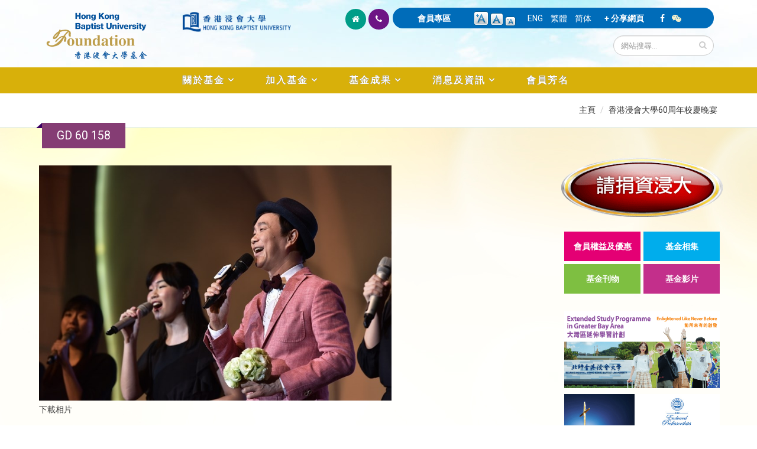

--- FILE ---
content_type: text/html; charset=utf-8
request_url: https://foundation.hkbu.edu.hk/zh/media-gallery/detail/6744/16890
body_size: 42582
content:


<!-- THEME DEBUG -->
<!-- CALL: theme('html') -->
<!-- FILE NAME SUGGESTIONS:
   * html--media-gallery--detail--16890.tpl.php
   * html--media-gallery--detail--%.tpl.php
   * html--media-gallery--detail--6744.tpl.php
   * html--media-gallery--detail--%.tpl.php
   * html--media-gallery--detail.tpl.php
   * html--media-gallery.tpl.php
   x html.tpl.php
-->
<!-- BEGIN OUTPUT from 'sites/all/themes/Porto/templates/html.tpl.php' -->
<!DOCTYPE html>
<!--[if lt IE 7]> <html class="ie ie6" lang="zh-hant" dir="ltr "> <![endif]-->
<!--[if IE 7]>    <html class="ie ie7" lang="zh-hant" dir="ltr "> <![endif]-->
<!--[if IE 8]>    <html class="ie ie8" lang="zh-hant" dir="ltr "> <![endif]-->
<!--[if gt IE 8]> <!--> <html class="" lang="zh-hant" dir="ltr "> <!--<![endif]-->
<head>
<!-- Google tag (gtag.js) --> 
<script async src="https://www.googletagmanager.com/gtag/js?id=G-8VMJ51BEQC"></script> 
<script> window.dataLayer = window.dataLayer || []; function gtag(){dataLayer.push(arguments);} gtag('js', new Date()); gtag('config', 'G-8VMJ51BEQC'); </script>
<meta http-equiv="Content-Type" content="text/html; charset=utf-8" />
<link rel="shortcut icon" href="https://foundation.hkbu.edu.hk/sites/default/files/HKBUF_logo_3.png" type="image/png" />
<meta name="viewport" content="width=device-width, initial-scale=1, maximum-scale=1" />
<meta name="robots" content="notranslate" />
<link rel="canonical" href="https://foundation.hkbu.edu.hk/zh/media-gallery/detail/6744/16890" />
<meta name="revisit-after" content="7 days" />
<title>GD 60 158 | 香港浸會大學基金</title>
<style type="text/css" media="all">
@import url("https://foundation.hkbu.edu.hk/modules/system/system.base.css?sijrnu");
@import url("https://foundation.hkbu.edu.hk/modules/system/system.menus.css?sijrnu");
@import url("https://foundation.hkbu.edu.hk/modules/system/system.messages.css?sijrnu");
@import url("https://foundation.hkbu.edu.hk/modules/system/system.theme.css?sijrnu");
</style>
<style type="text/css" media="all">
@import url("https://foundation.hkbu.edu.hk/modules/aggregator/aggregator.css?sijrnu");
@import url("https://foundation.hkbu.edu.hk/sites/all/modules/date/date_api/date.css?sijrnu");
@import url("https://foundation.hkbu.edu.hk/sites/all/modules/date/date_popup/themes/datepicker.1.7.css?sijrnu");
@import url("https://foundation.hkbu.edu.hk/sites/all/modules/date/date_repeat_field/date_repeat_field.css?sijrnu");
@import url("https://foundation.hkbu.edu.hk/modules/field/theme/field.css?sijrnu");
@import url("https://foundation.hkbu.edu.hk/modules/node/node.css?sijrnu");
@import url("https://foundation.hkbu.edu.hk/modules/search/search.css?sijrnu");
@import url("https://foundation.hkbu.edu.hk/modules/user/user.css?sijrnu");
@import url("https://foundation.hkbu.edu.hk/sites/all/modules/views/css/views.css?sijrnu");
@import url("https://foundation.hkbu.edu.hk/sites/all/modules/ckeditor/css/ckeditor.css?sijrnu");
</style>
<style type="text/css" media="all">
@import url("https://foundation.hkbu.edu.hk/sites/all/modules/colorbox/styles/default/colorbox_style.css?sijrnu");
@import url("https://foundation.hkbu.edu.hk/sites/all/modules/ctools/css/ctools.css?sijrnu");
@import url("https://foundation.hkbu.edu.hk/sites/all/modules/text_resize/text_resize.css?sijrnu");
@import url("https://foundation.hkbu.edu.hk/modules/locale/locale.css?sijrnu");
@import url("https://foundation.hkbu.edu.hk/sites/all/modules/media_gallery/media_gallery.css?sijrnu");
</style>

<!--[if lt IE 8]>
<style type="text/css" media="all">
@import url("https://foundation.hkbu.edu.hk/sites/all/modules/media_gallery/media_gallery.ie7.css?sijrnu");
</style>
<![endif]-->
<style type="text/css" media="all">
@import url("https://foundation.hkbu.edu.hk/sites/all/themes/Porto/css/theme2.css?sijrnu");
</style>
<style type="text/css" media="all">
@import url("https://foundation.hkbu.edu.hk/sites/all/themes/Porto/vendor/bootstrap/css/bootstrap.css?sijrnu");
@import url("https://foundation.hkbu.edu.hk/sites/all/themes/Porto/vendor/font-awesome/css/font-awesome.css?sijrnu");
@import url("https://foundation.hkbu.edu.hk/sites/all/themes/Porto/vendor/owl-carousel/owl.carousel.css?sijrnu");
@import url("https://foundation.hkbu.edu.hk/sites/all/themes/Porto/vendor/owl-carousel/owl.theme.default.css?sijrnu");
@import url("https://foundation.hkbu.edu.hk/sites/all/themes/Porto/vendor/prettyPhoto/css/prettyPhoto.css?sijrnu");
@import url("https://foundation.hkbu.edu.hk/sites/all/themes/Porto/vendor/mediaelement/mediaelementplayer.css?sijrnu");
@import url("https://foundation.hkbu.edu.hk/sites/all/themes/Porto/vendor/isotope/jquery.isotope.css?sijrnu");
@import url("https://foundation.hkbu.edu.hk/sites/all/themes/Porto/css/theme-elements.css?sijrnu");
@import url("https://foundation.hkbu.edu.hk/sites/all/themes/Porto/css/theme-animate.css?sijrnu");
@import url("https://foundation.hkbu.edu.hk/sites/all/themes/Porto/css/theme.css?sijrnu");
@import url("https://foundation.hkbu.edu.hk/sites/all/themes/Porto/css/theme-responsive.css?sijrnu");
@import url("https://foundation.hkbu.edu.hk/sites/all/themes/Porto/css/drupal-styles.css?sijrnu");
</style>
<script type="text/javascript" src="https://foundation.hkbu.edu.hk/sites/all/modules/jquery_update/replace/jquery/1.11/jquery.min.js?v=1.11.2"></script>
<script type="text/javascript">
<!--//--><![CDATA[//><!--
jQuery.migrateMute=true;jQuery.migrateTrace=false;
//--><!]]>
</script>
<script type="text/javascript" src="https://foundation.hkbu.edu.hk/sites/all/modules/jquery_update/replace/jquery-migrate/1/jquery-migrate.min.js?v=1"></script>
<script type="text/javascript" src="https://foundation.hkbu.edu.hk/misc/jquery-extend-3.4.0.js?v=1.11.2"></script>
<script type="text/javascript" src="https://foundation.hkbu.edu.hk/misc/jquery.once.js?v=1.2"></script>
<script type="text/javascript" src="https://foundation.hkbu.edu.hk/misc/drupal.js?sijrnu"></script>
<script type="text/javascript" src="https://foundation.hkbu.edu.hk/sites/all/modules/jquery_update/replace/ui/external/jquery.cookie.js?v=67fb34f6a866c40d0570"></script>
<script type="text/javascript" src="https://foundation.hkbu.edu.hk/sites/default/files/languages/zh-hant_y00SRzyjuVj7uNoxFPTiKMfqYT1YHqDfV91oTejUWmA.js?sijrnu"></script>
<script type="text/javascript" src="https://foundation.hkbu.edu.hk/sites/all/libraries/colorbox/jquery.colorbox-min.js?sijrnu"></script>
<script type="text/javascript" src="https://foundation.hkbu.edu.hk/sites/all/modules/colorbox/js/colorbox.js?sijrnu"></script>
<script type="text/javascript" src="https://foundation.hkbu.edu.hk/sites/all/modules/colorbox/styles/default/colorbox_style.js?sijrnu"></script>
<script type="text/javascript" src="https://foundation.hkbu.edu.hk/sites/all/modules/media_gallery/media_gallery.js?sijrnu"></script>
<script type="text/javascript">
<!--//--><![CDATA[//><!--
var text_resize_scope = "main";
          var text_resize_minimum = "12";
          var text_resize_maximum = "20";
          var text_resize_line_height_allow = 1;
          var text_resize_line_height_min = "16";
          var text_resize_line_height_max = "30";
//--><!]]>
</script>
<script type="text/javascript" src="https://foundation.hkbu.edu.hk/sites/all/modules/text_resize/text_resize.js?sijrnu"></script>
<script type="text/javascript" src="https://foundation.hkbu.edu.hk/sites/all/themes/Porto/js/theme2.js?sijrnu"></script>
<script type="text/javascript" src="https://foundation.hkbu.edu.hk/sites/all/themes/Porto/vendor/modernizr.js?sijrnu"></script>
<script type="text/javascript" src="https://foundation.hkbu.edu.hk/sites/all/themes/Porto/vendor/bootstrap/js/bootstrap.js?sijrnu"></script>
<script type="text/javascript" src="https://foundation.hkbu.edu.hk/sites/all/themes/Porto/vendor/jquery.easing.js?sijrnu"></script>
<script type="text/javascript" src="https://foundation.hkbu.edu.hk/sites/all/themes/Porto/vendor/jquery.cookie.js?sijrnu"></script>
<script type="text/javascript" src="https://foundation.hkbu.edu.hk/sites/all/themes/Porto/vendor/owl-carousel/owl.carousel.js?sijrnu"></script>
<script type="text/javascript" src="https://foundation.hkbu.edu.hk/sites/all/themes/Porto/vendor/isotope/jquery.isotope.js?sijrnu"></script>
<script type="text/javascript" src="https://foundation.hkbu.edu.hk/sites/all/themes/Porto/vendor/prettyPhoto/js/jquery.prettyPhoto.js?sijrnu"></script>
<script type="text/javascript" src="https://foundation.hkbu.edu.hk/sites/all/themes/Porto/vendor/jquery.mapmarker.js?sijrnu"></script>
<script type="text/javascript" src="https://foundation.hkbu.edu.hk/sites/all/themes/Porto/vendor/jquery.gmap.js?sijrnu"></script>
<script type="text/javascript" src="https://foundation.hkbu.edu.hk/sites/all/themes/Porto/vendor/jquery.knob.js?sijrnu"></script>
<script type="text/javascript" src="https://foundation.hkbu.edu.hk/sites/all/themes/Porto/vendor/mediaelement/mediaelement-and-player.js?sijrnu"></script>
<script type="text/javascript" src="https://foundation.hkbu.edu.hk/sites/all/themes/Porto/vendor/jquery.appear.js?sijrnu"></script>
<script type="text/javascript" src="https://foundation.hkbu.edu.hk/sites/all/themes/Porto/js/mobile-menu.js?sijrnu"></script>
<script type="text/javascript" src="https://foundation.hkbu.edu.hk/sites/all/themes/Porto/js/theme.plugins.js?sijrnu"></script>
<script type="text/javascript">
<!--//--><![CDATA[//><!--
jQuery.extend(Drupal.settings, {"basePath":"\/","pathPrefix":"zh\/","ajaxPageState":{"theme":"porto","theme_token":"oBVEbRDQAuq8fff3FcQn9AqHxOvWnvZAAVeuY8F1Gwo","js":{"sites\/all\/modules\/jquery_update\/replace\/jquery\/1.11\/jquery.min.js":1,"0":1,"sites\/all\/modules\/jquery_update\/replace\/jquery-migrate\/1\/jquery-migrate.min.js":1,"misc\/jquery-extend-3.4.0.js":1,"misc\/jquery.once.js":1,"misc\/drupal.js":1,"sites\/all\/modules\/jquery_update\/replace\/ui\/external\/jquery.cookie.js":1,"public:\/\/languages\/zh-hant_y00SRzyjuVj7uNoxFPTiKMfqYT1YHqDfV91oTejUWmA.js":1,"sites\/all\/libraries\/colorbox\/jquery.colorbox-min.js":1,"sites\/all\/modules\/colorbox\/js\/colorbox.js":1,"sites\/all\/modules\/colorbox\/styles\/default\/colorbox_style.js":1,"sites\/all\/modules\/media_gallery\/media_gallery.js":1,"1":1,"sites\/all\/modules\/text_resize\/text_resize.js":1,"sites\/all\/themes\/Porto\/js\/theme2.js":1,"sites\/all\/themes\/Porto\/vendor\/modernizr.js":1,"sites\/all\/themes\/Porto\/vendor\/bootstrap\/js\/bootstrap.js":1,"sites\/all\/themes\/Porto\/vendor\/jquery.easing.js":1,"sites\/all\/themes\/Porto\/vendor\/jquery.cookie.js":1,"sites\/all\/themes\/Porto\/vendor\/owl-carousel\/owl.carousel.js":1,"sites\/all\/themes\/Porto\/vendor\/isotope\/jquery.isotope.js":1,"sites\/all\/themes\/Porto\/vendor\/prettyPhoto\/js\/jquery.prettyPhoto.js":1,"sites\/all\/themes\/Porto\/vendor\/jquery.mapmarker.js":1,"sites\/all\/themes\/Porto\/vendor\/jquery.gmap.js":1,"sites\/all\/themes\/Porto\/vendor\/jquery.knob.js":1,"sites\/all\/themes\/Porto\/vendor\/mediaelement\/mediaelement-and-player.js":1,"sites\/all\/themes\/Porto\/vendor\/jquery.appear.js":1,"sites\/all\/themes\/Porto\/js\/mobile-menu.js":1,"sites\/all\/themes\/Porto\/js\/theme.plugins.js":1},"css":{"modules\/system\/system.base.css":1,"modules\/system\/system.menus.css":1,"modules\/system\/system.messages.css":1,"modules\/system\/system.theme.css":1,"modules\/aggregator\/aggregator.css":1,"sites\/all\/modules\/date\/date_api\/date.css":1,"sites\/all\/modules\/date\/date_popup\/themes\/datepicker.1.7.css":1,"sites\/all\/modules\/date\/date_repeat_field\/date_repeat_field.css":1,"modules\/field\/theme\/field.css":1,"modules\/node\/node.css":1,"modules\/search\/search.css":1,"modules\/user\/user.css":1,"sites\/all\/modules\/views\/css\/views.css":1,"sites\/all\/modules\/ckeditor\/css\/ckeditor.css":1,"sites\/all\/modules\/colorbox\/styles\/default\/colorbox_style.css":1,"sites\/all\/modules\/ctools\/css\/ctools.css":1,"sites\/all\/modules\/text_resize\/text_resize.css":1,"modules\/locale\/locale.css":1,"sites\/all\/modules\/media_gallery\/media_gallery.css":1,"sites\/all\/modules\/media_gallery\/media_gallery.ie7.css":1,"sites\/all\/themes\/Porto\/css\/theme2.css":1,"sites\/all\/themes\/Porto\/vendor\/bootstrap\/css\/bootstrap.css":1,"sites\/all\/themes\/Porto\/vendor\/font-awesome\/css\/font-awesome.css":1,"sites\/all\/themes\/Porto\/vendor\/owl-carousel\/owl.carousel.css":1,"sites\/all\/themes\/Porto\/vendor\/owl-carousel\/owl.theme.default.css":1,"sites\/all\/themes\/Porto\/vendor\/prettyPhoto\/css\/prettyPhoto.css":1,"sites\/all\/themes\/Porto\/vendor\/mediaelement\/mediaelementplayer.css":1,"sites\/all\/themes\/Porto\/vendor\/isotope\/jquery.isotope.css":1,"sites\/all\/themes\/Porto\/css\/theme-elements.css":1,"sites\/all\/themes\/Porto\/css\/theme-animate.css":1,"sites\/all\/themes\/Porto\/css\/theme.css":1,"sites\/all\/themes\/Porto\/css\/theme-responsive.css":1,"sites\/all\/themes\/Porto\/css\/drupal-styles.css":1}},"colorbox":{"opacity":"0.85","current":"{current} of {total}","previous":"\u00ab Prev","next":"Next \u00bb","close":"Close","maxWidth":"98%","maxHeight":"98%","fixed":true,"mobiledetect":true,"mobiledevicewidth":"480px"},"urlIsAjaxTrusted":{"\/zh\/media-gallery\/detail\/6744\/16890":true}});
//--><!]]>
</script>

<!-- IE Fix for HTML5 Tags -->
<!--[if lt IE 9]>
  <script src="https://html5shiv.googlecode.com/svn/trunk/html5.js"></script>
<![endif]-->

<!--[if IE]>
  <link rel="stylesheet" href="/sites/all/themes/Porto/css/ie.css">
<![endif]-->

<!--[if lte IE 8]>
  <script src="/sites/all/themes/Porto/vendor/respond.js"></script>
  <script src="/sites/all/themes/Porto/vendor/excanvas.js"></script>
<![endif]-->


  

</head>
<body class="html not-front not-logged-in no-sidebars page-media-gallery page-media-gallery-detail page-media-gallery-detail- page-media-gallery-detail-6744 page-media-gallery-detail- page-media-gallery-detail-16890 i18n-zh-hant ">


<!-- THEME DEBUG -->
<!-- CALL: theme('page') -->
<!-- FILE NAME SUGGESTIONS:
   * page--media-gallery--detail--16890.tpl.php
   * page--media-gallery--detail--%.tpl.php
   * page--media-gallery--detail--6744.tpl.php
   * page--media-gallery--detail--%.tpl.php
   * page--media-gallery--detail.tpl.php
   * page--media-gallery.tpl.php
   x page.tpl.php
-->
<!-- BEGIN OUTPUT from 'sites/all/themes/Porto/templates/page/page.tpl.php' -->

<div class="body">
  <header id="header" class="noprint">
    <div class="container">

      	      

<!-- THEME DEBUG -->
<!-- CALL: theme('region') -->
<!-- FILE NAME SUGGESTIONS:
   * region--branding.tpl.php
   x region.tpl.php
-->
<!-- BEGIN OUTPUT from 'modules/system/region.tpl.php' -->
  <div class="region region-branding">
    

<!-- THEME DEBUG -->
<!-- CALL: theme('block') -->
<!-- FILE NAME SUGGESTIONS:
   * block--block--32.tpl.php
   * block--block.tpl.php
   * block--branding.tpl.php
   x block.tpl.php
-->
<!-- BEGIN OUTPUT from 'modules/block/block.tpl.php' -->
<div id="block-block-32" class="block block-block">

    
  <div class="content">
    <div class="col-xs-11 col-sm-6 col-md-5">
	<div class="col-xs-6 col-sm-6 col-md-6">
		<a href="https://foundation.hkbu.edu.hk/zh" id="logo" rel="香港浸會大學基金" title="香港浸會大學基金"><img alt="香港浸會大學基金" class="img-responsive" data-sticky-height="" src="/sites/default/files/logo6.png" style="height: 100px;" /> </a></div>

	<div class="col-xs-5 col-sm-6 col-md-5 pt-20">
		<a href="http://buwww.hkbu.edu.hk/tch/main/index.jsp" target="_blank" title="香港浸會大學"><img alt="香港浸會大學" class="img-responsive" src="/sites/default/files/HKBU-logo.png" /> </a></div>
</div>
  </div>
</div>

<!-- END OUTPUT from 'modules/block/block.tpl.php' -->

  </div>

<!-- END OUTPUT from 'modules/system/region.tpl.php' -->

	        	      
<div class="col-xs-12 col-sm-12 col-md-7 pull-right pb-10">
  
      <div class="col-xs-12 col-sm-12 col-md-12 pull-right" id="header-top">

<div class="topHome col-lg-2 col-md-1 hidden-xs hidden-sm">
<ul class="topIcon">
	<li class="home"><a href="/zh"><i class="icon icon-home"></i></a></li>
	<li class="phone"><a href="/zh/contact-us"><i class="icon icon-phone"></i></a></li>
</ul>
</div>
<div class="topHome2 col-lg-10 col-md-11 col-sm-12 col-xs-12">
        

<!-- THEME DEBUG -->
<!-- CALL: theme('region') -->
<!-- FILE NAME SUGGESTIONS:
   * region--header-top.tpl.php
   x region.tpl.php
-->
<!-- BEGIN OUTPUT from 'modules/system/region.tpl.php' -->
  <div class="region region-header-top">
    

<!-- THEME DEBUG -->
<!-- CALL: theme('block') -->
<!-- FILE NAME SUGGESTIONS:
   * block--block--33.tpl.php
   * block--block.tpl.php
   * block--header-top.tpl.php
   x block.tpl.php
-->
<!-- BEGIN OUTPUT from 'modules/block/block.tpl.php' -->
<div id="block-block-33" class="block block-block">

    
  <div class="content">
    <div class="specialTop"><a href="/zh/user/login">會員專區</a></div>
  </div>
</div>

<!-- END OUTPUT from 'modules/block/block.tpl.php' -->



<!-- THEME DEBUG -->
<!-- CALL: theme('block') -->
<!-- FILE NAME SUGGESTIONS:
   * block--text-resize--0.tpl.php
   * block--text-resize.tpl.php
   * block--header-top.tpl.php
   x block.tpl.php
-->
<!-- BEGIN OUTPUT from 'modules/block/block.tpl.php' -->
<div id="block-text-resize-0" class="block block-text-resize">

    
  <div class="content">
    <a href="javascript:;" class="changer" id="text_resize_decrease"><sup>-</sup>A</a> <a href="javascript:;" class="changer" id="text_resize_reset">A</a> <a href="javascript:;" class="changer" id="text_resize_increase"><sup>+</sup>A</a><div id="text_resize_clear"></div>  </div>
</div>

<!-- END OUTPUT from 'modules/block/block.tpl.php' -->



<!-- THEME DEBUG -->
<!-- CALL: theme('block') -->
<!-- FILE NAME SUGGESTIONS:
   * block--locale--language.tpl.php
   * block--locale.tpl.php
   * block--header-top.tpl.php
   x block.tpl.php
-->
<!-- BEGIN OUTPUT from 'modules/block/block.tpl.php' -->
<div id="block-locale-language" class="block block-locale">

    
  <div class="content">
    <ul class="language-switcher-locale-url"><li class="en first"><a href="/en/media-gallery/detail/6744/16890" class="language-link" xml:lang="en">ENG</a></li>
<li class="zh-hant active"><a href="/zh/media-gallery/detail/6744/16890" class="language-link active" xml:lang="zh-hant">繁體</a></li>
<li class="zh-hans last"><a href="/cn/media-gallery/detail/6744/16890" class="language-link" xml:lang="zh-hans">简体</a></li>
</ul>  </div>
</div>

<!-- END OUTPUT from 'modules/block/block.tpl.php' -->



<!-- THEME DEBUG -->
<!-- CALL: theme('block') -->
<!-- FILE NAME SUGGESTIONS:
   * block--block--30.tpl.php
   * block--block.tpl.php
   * block--header-top.tpl.php
   x block.tpl.php
-->
<!-- BEGIN OUTPUT from 'modules/block/block.tpl.php' -->
<div id="block-block-30" class="block block-block">

    
  <div class="content">
    <div class="specialTop"><a class="addthis_button" href="http://www.addthis.com/bookmark.php?v=300&amp;pubid=ra-5100e79e02bef02d">+ 分享網頁</a> <script type="text/javascript">var addthis_config = {"data_track_addressbar":true};</script> <script type="text/javascript" src="//s7.addthis.com/js/300/addthis_widget.js#pubid=ra-5100e79e02bef02d"></script></div>
  </div>
</div>

<!-- END OUTPUT from 'modules/block/block.tpl.php' -->



<!-- THEME DEBUG -->
<!-- CALL: theme('block') -->
<!-- FILE NAME SUGGESTIONS:
   * block--block--53.tpl.php
   * block--block.tpl.php
   * block--header-top.tpl.php
   x block.tpl.php
-->
<!-- BEGIN OUTPUT from 'modules/block/block.tpl.php' -->
<div id="block-block-53" class="block block-block">

    
  <div class="content">
    <div class="specialTop">
	<a href="https://www.facebook.com/hkbufoundation" target="_blank"><i class="icon icon-facebook"></i></a> &nbsp;&nbsp; <i class="icon icon-wechat" id="tparent"></i></div>


  </div>
</div>

<!-- END OUTPUT from 'modules/block/block.tpl.php' -->

  </div>

<!-- END OUTPUT from 'modules/system/region.tpl.php' -->

</div>

<div class="col-md-12">		
        				    <div class="search pull-right">
				      

<!-- THEME DEBUG -->
<!-- CALL: theme('region') -->
<!-- FILE NAME SUGGESTIONS:
   x region--header-search.tpl.php
   * region.tpl.php
-->
<!-- BEGIN OUTPUT from 'sites/all/themes/Porto/templates/region--header-search.tpl.php' -->
  

<!-- THEME DEBUG -->
<!-- CALL: theme('block') -->
<!-- FILE NAME SUGGESTIONS:
   * block--search--form.tpl.php
   * block--search.tpl.php
   x block--header-search.tpl.php
   * block.tpl.php
-->
<!-- BEGIN OUTPUT from 'sites/all/themes/Porto/templates/block--header-search.tpl.php' -->

<form onsubmit="if(this.search_block_form.value==&#039;Search&#039;){ alert(&#039;Please enter a search&#039;); return false; }" action="/zh/media-gallery/detail/6744/16890" method="post" id="search-block-form" accept-charset="UTF-8"><div>

<!-- THEME DEBUG -->
<!-- CALL: theme('search_block_form') -->
<!-- BEGIN OUTPUT from 'sites/all/themes/Porto/templates/search-block-form.tpl.php' -->

<div class="input-group"> 
  <input title="Enter the terms you wish to search for." class="form-control search form-text" onfocus="if (this.value == &#039;Search&#039;) {this.value = &#039;&#039;;}" placeholder="網站搜尋..." onblur="if (this.value == &#039;&#039;) {this.value = &#039;網站搜尋...&#039;;}" type="text" id="edit-search-block-form--2" name="search_block_form" value="" size="50" maxlength="128" /><span class="input-group-btn"><button class="btn btn-default" type="submit"><i class="icon icon-search"></i></button></span><input type="hidden" name="form_build_id" value="form-Ti7xeX7mHO8Vn2u58Rdn50sFtui8D4DNrWPM3Vbf23o" />
<input type="hidden" name="form_id" value="search_block_form" />
</div>

<!-- END OUTPUT from 'sites/all/themes/Porto/templates/search-block-form.tpl.php' -->

</div></form>
<!-- END OUTPUT from 'sites/all/themes/Porto/templates/block--header-search.tpl.php' -->


<!-- END OUTPUT from 'sites/all/themes/Porto/templates/region--header-search.tpl.php' -->

				    </div>
	          </div>
    	
 </div>
<div class="topqrcode" id="qrcode">
	<img src="/sites/default/files/pix/HKBUF-wechat.jpg" /></div>
      </div>
      
    </div>
    
    	    <button class="btn btn-responsive-nav btn-inverse" data-toggle="collapse" data-target=".nav-main-collapse">
				<i class="icon icon-bars"></i>
			</button>
    <div class="navbar-collapse nav-main-collapse collapse">
		  <div class="container">  
      
                
        <nav class="nav-main">
        

<!-- THEME DEBUG -->
<!-- CALL: theme('region') -->
<!-- FILE NAME SUGGESTIONS:
   * region--header-menu.tpl.php
   x region.tpl.php
-->
<!-- BEGIN OUTPUT from 'modules/system/region.tpl.php' -->
  <div class="region region-header-menu">
    

<!-- THEME DEBUG -->
<!-- CALL: theme('block') -->
<!-- FILE NAME SUGGESTIONS:
   * block--menu--menu-main-menu---zh.tpl.php
   * block--menu.tpl.php
   * block--header-menu.tpl.php
   x block.tpl.php
-->
<!-- BEGIN OUTPUT from 'modules/block/block.tpl.php' -->
<div id="block-menu-menu-main-menu-zh" class="block block-menu">

    
  <div class="content">
    <ul class="nav nav-pills nav-main" id="mainMenu"><li class="dropdown 3986"><a class="dropdown-toggle extra" href="#"></a><a href="#" class="dropdown-toggle disabled nolink">關於基金</a><ul class="dropdown-menu"><li><a href="/zh/message-chairman">主席獻辭</a></li><li><a href="/zh/message-from-president-and-vice-chancellor">校長的話</a></li><li><a href="/zh/messages-from-office-bearers-and-ex-officio-members">主管人員及當然成員感言</a></li><li><a href="/zh/introduction-to-the-foundation">基金簡介</a></li><li><a href="/zh/purposes-of-the-foundation">基金宗旨</a></li><li class="dropdown-submenu"><a href="/zh/structure">基金組織</a><ul class="dropdown-menu"><li><a href="/zh/structure">架構</a></li><li><a href="/zh/board-of-governors">董事局</a></li><li><a href="/zh/entrepreneur-committee">企業家委員會</a></li><li><a href="/zh/young-entrepreneur-committee">青年企業家委員會</a></li><li><a href="/zh/alumni-committee">校友委員會</a></li></ul></li><li><a href="https://foundation.hkbu.edu.hk/sites/default/files/documents/HKBUF%20Constitution_TC%20(2023)_10%20Nov_final.pdf" target="_blank">規章</a></li></ul></li><li class="dropdown 3998"><a class="dropdown-toggle extra" href="#"></a><a href="#" class="dropdown-toggle disabled nolink">加入基金</a><ul class="dropdown-menu"><li><a href="/zh/membership-categories">會員類別</a></li><li><a href="/zh/membership-privileges">會員權益及優惠</a></li><li><a href="/zh/ways-to-give">捐資方法</a></li><li><a href="/zh/donation">網上捐款</a></li><li><a href="https://foundation.hkbu.edu.hk/sites/default/files/upload/HKBU_Foundation_Donation_eForm_2024.pdf" target="_blank">下載捐款表格</a></li><li><a href="https://foundation.hkbu.edu.hk/sites/default/files/upload/In-kind_Donation_Form_2024_eForm_final.pdf" target="_blank">下載實物捐贈表格</a></li><li><a href="/zh/donor-charter">捐款人約章</a></li></ul></li><li class="dropdown 4005"><a class="dropdown-toggle extra" href="#"></a><a href="#" class="dropdown-toggle disabled nolink">基金成果</a><ul class="dropdown-menu"><li><a href="/zh/words-from-beneficiaries">受惠者心聲</a></li><li><a href="/zh/words-from-donors">捐款人心聲</a></li><li><a href="/zh/university-advancement-projects">大學發展項目</a></li></ul></li><li class="dropdown 4009"><a class="dropdown-toggle extra" href="#"></a><a href="#" class="dropdown-toggle disabled nolink">消息及資訊</a><ul class="dropdown-menu"><li><a href="/zh/newsroom">最新消息</a></li><li><a href="/zh/members-in-focus">焦點人物</a></li><li><a href="/zh/photo-gallery">基金相集</a></li><li><a href="/zh/publications">基金刊物</a></li><li><a href="/zh/newsletters">基金通訊</a></li><li><a href="/zh/video-gallery">基金影片</a></li></ul></li><li><a href="/zh/membership-roll">會員芳名</a></li></ul>  </div>
</div>

<!-- END OUTPUT from 'modules/block/block.tpl.php' -->

  </div>

<!-- END OUTPUT from 'modules/system/region.tpl.php' -->

        </nav>
        
		  </div> 
    </div>  
    
	</header>
	<!-- end header --> 
	
	<div role="main" 
class="main" 		
	>
	
	  	  <section class="page-top breadcrumb-wrap">
		  <div class="container">
		    
					<div class="hidden-xs col-sm-12 col-md-12">
						<div class="pull-right" id="breadcrumbs"><ul class="breadcrumb"><li><a href="/zh">主頁</a></li> <li><a href="/zh/g167">香港浸會大學60周年校慶晚宴</a></li> </ul> </div>	
					</div>

								<div class="row">
					<div class="col-md-12">
						<div class="f1"><h4>GD 60 158</h4></div>
					</div>
				</div>
			</div>
		</section>
	  	  
	  	  <div id="content" class="content full
	    	
	  ">
	    <div class="container">
	      <div class="row">
	      			    			
					<div style="padding-left: 20px; padding-right:20px" class="col-md-9">
					  
			     				      			      		
					  

<!-- THEME DEBUG -->
<!-- CALL: theme('region') -->
<!-- FILE NAME SUGGESTIONS:
   * region--content.tpl.php
   x region.tpl.php
-->
<!-- BEGIN OUTPUT from 'modules/system/region.tpl.php' -->
  <div class="region region-content">
    

<!-- THEME DEBUG -->
<!-- CALL: theme('block') -->
<!-- FILE NAME SUGGESTIONS:
   * block--system--main.tpl.php
   * block--system.tpl.php
   * block--content.tpl.php
   x block.tpl.php
-->
<!-- BEGIN OUTPUT from 'modules/block/block.tpl.php' -->
<div id="block-system-main" class="block block-system">

    
  <div class="content">
    <div class="media-gallery-detail-wrapper"><div class="media-gallery-detail"><img typeof="foaf:Image" src="https://foundation.hkbu.edu.hk/sites/default/files/styles/media_gallery_large/public/pg/gallery/%E9%A6%99%E6%B8%AF%E6%B5%B8%E4%BC%9A%E5%A4%A7%E5%AD%A660%E5%91%A8%E5%B9%B4%E6%A0%A1%E5%BA%86%E6%99%9A%E5%AE%B4/GD60_158.jpg?itok=4oq6_G-7" width="800" height="534" alt="" /><div class="media-gallery-detail-info"><a href="/zh/media/16890/download/GD60_158.jpg" type="image/jpeg; length=91621" class="gallery-download">下載相片</a></div><div class="media-gallery-detail-info"><span class="media-gallery-back-link"><a href="/zh/g167">« Back to gallery</a></span><span class="media-gallery-detail-image-info-wrapper"><span class="media-gallery-image-count">第159張（共214張 ）</span><span class="media-gallery-controls"><a href="/zh/media-gallery/detail/6744/16889" class="prev">« Previous</a> | <a href="/zh/media-gallery/detail/6744/16891" class="next">Next »</a></span></span></div></div><div class="no-overflow"></div></div>  </div>
</div>

<!-- END OUTPUT from 'modules/block/block.tpl.php' -->

  </div>

<!-- END OUTPUT from 'modules/system/region.tpl.php' -->

			      
					</div>
			  
				  				  <div class="noprint col-md-3">
				    

<!-- THEME DEBUG -->
<!-- CALL: theme('region') -->
<!-- FILE NAME SUGGESTIONS:
   * region--sidebar-right.tpl.php
   x region.tpl.php
-->
<!-- BEGIN OUTPUT from 'modules/system/region.tpl.php' -->
  <div class="region region-sidebar-right">
    

<!-- THEME DEBUG -->
<!-- CALL: theme('block') -->
<!-- FILE NAME SUGGESTIONS:
   * block--block--16.tpl.php
   * block--block.tpl.php
   x block--sidebar-right.tpl.php
   * block.tpl.php
-->
<!-- BEGIN OUTPUT from 'sites/all/themes/Porto/templates/block--sidebar-right.tpl.php' -->

<div id="block-block-16" class="block block-block">

    
  <div class="content">
    <div class="col-xs-12 col-md-12 pb-20"><a href="/zh/donation" target="_self" title="請捐資浸大！"><img alt="Give Now!" class="img-responsive" src="/sites/default/files/giveNow_03_zh.gif" /></a></div>

<div class="col-xs-12 col-md-12 pb-20">
<table class="btntable table-responsive">
	<tbody>
		<tr>
			<td class="btnMenuT btnMenu1"><a class="btn-twoMenu" href="/zh/membership-privileges">會員權益及優惠</a></td>
			<td class="btnMenuT btnMenu2"><a class="btn-twoMenu" href="/zh/photo-gallery">基金相集</a></td>
		</tr>
		<tr>
			<td class="btnMenuT btnMenu3"><a class="btn-twoMenu" href="/zh/publications">基金刊物</a></td>
			<td class="btnMenuT btnMenu4"><a class="btn-twoMenu" href="/zh/video-gallery">基金影片</a></td>
		</tr>
	</tbody>
</table>
</div>

<div class="col-xs-12 col-md-12 pb-20">

<!-- THEME DEBUG -->
<!-- CALL: theme('views_view') -->
<!-- BEGIN OUTPUT from 'sites/all/modules/views/theme/views-view.tpl.php' -->
<div class="view view-small-banners view-id-small_banners view-display-id-block view-dom-id-1889509c14b95bda5b8f5c971ce628d5">
        
  
  
      <div class="view-content">
      

<!-- THEME DEBUG -->
<!-- CALL: theme('views_view_unformatted') -->
<!-- BEGIN OUTPUT from 'sites/all/modules/views/theme/views-view-unformatted.tpl.php' -->
  <div class="views-row views-row-1 views-row-odd views-row-first">
    

<!-- THEME DEBUG -->
<!-- CALL: theme('views_view_fields') -->
<!-- BEGIN OUTPUT from 'sites/all/modules/views/theme/views-view-fields.tpl.php' -->
  
          

<!-- THEME DEBUG -->
<!-- CALL: theme('views_view_field__small_banners__block__field_image') -->
<!-- FILE NAME SUGGESTIONS:
   x views-view-field--small-banners--block--field-image.tpl.php
   * views-view-field--small-banners--block.tpl.php
   * views-view-field--small-banners.tpl.php
   * views-view-field.tpl.php
-->
<!-- BEGIN OUTPUT from 'sites/all/themes/Porto/templates/views-view-field--small-banners--block--field-image.tpl.php' -->
<a href="https://foundation.hkbu.edu.hk//sites/default/files/upload/Extend_Study_Programme_in_GBA_2024_V1%20Foundation_0926.pdf" target="_blank"><img class="img-responsive smallBanner" typeof="foaf:Image" src="https://foundation.hkbu.edu.hk/sites/default/files/smallBanners/ESP519X255_new_1.png" width="519" height="255" alt="" /></a>
<!-- END OUTPUT from 'sites/all/themes/Porto/templates/views-view-field--small-banners--block--field-image.tpl.php' -->

  
<!-- END OUTPUT from 'sites/all/modules/views/theme/views-view-fields.tpl.php' -->

  </div>
  <div class="views-row views-row-2 views-row-even">
    

<!-- THEME DEBUG -->
<!-- CALL: theme('views_view_fields') -->
<!-- BEGIN OUTPUT from 'sites/all/modules/views/theme/views-view-fields.tpl.php' -->
  
          

<!-- THEME DEBUG -->
<!-- CALL: theme('views_view_field__small_banners__block__field_image') -->
<!-- FILE NAME SUGGESTIONS:
   x views-view-field--small-banners--block--field-image.tpl.php
   * views-view-field--small-banners--block.tpl.php
   * views-view-field--small-banners.tpl.php
   * views-view-field.tpl.php
-->
<!-- BEGIN OUTPUT from 'sites/all/themes/Porto/templates/views-view-field--small-banners--block--field-image.tpl.php' -->
<a href="https://foundation.hkbu.edu.hk/endowedchair/zh" target="_blank"><img class="img-responsive smallBanner" typeof="foaf:Image" src="https://foundation.hkbu.edu.hk/sites/default/files/smallBanners/EnProfScheme_20200507.jpg" width="519" height="255" alt="" /></a>
<!-- END OUTPUT from 'sites/all/themes/Porto/templates/views-view-field--small-banners--block--field-image.tpl.php' -->

  
<!-- END OUTPUT from 'sites/all/modules/views/theme/views-view-fields.tpl.php' -->

  </div>
  <div class="views-row views-row-3 views-row-odd">
    

<!-- THEME DEBUG -->
<!-- CALL: theme('views_view_fields') -->
<!-- BEGIN OUTPUT from 'sites/all/modules/views/theme/views-view-fields.tpl.php' -->
  
          

<!-- THEME DEBUG -->
<!-- CALL: theme('views_view_field__small_banners__block__field_image') -->
<!-- FILE NAME SUGGESTIONS:
   x views-view-field--small-banners--block--field-image.tpl.php
   * views-view-field--small-banners--block.tpl.php
   * views-view-field--small-banners.tpl.php
   * views-view-field.tpl.php
-->
<!-- BEGIN OUTPUT from 'sites/all/themes/Porto/templates/views-view-field--small-banners--block--field-image.tpl.php' -->
<a href="https://foundation.hkbu.edu.hk/sites/default/files/smallBanners/eForm_Scholarships_2023.pdf" target="_blank"><img class="img-responsive smallBanner" typeof="foaf:Image" src="https://foundation.hkbu.edu.hk/sites/default/files/smallBanners/SchBur_banner_2023.jpg" width="519" height="255" alt="" /></a>
<!-- END OUTPUT from 'sites/all/themes/Porto/templates/views-view-field--small-banners--block--field-image.tpl.php' -->

  
<!-- END OUTPUT from 'sites/all/modules/views/theme/views-view-fields.tpl.php' -->

  </div>
  <div class="views-row views-row-4 views-row-even">
    

<!-- THEME DEBUG -->
<!-- CALL: theme('views_view_fields') -->
<!-- BEGIN OUTPUT from 'sites/all/modules/views/theme/views-view-fields.tpl.php' -->
  
          

<!-- THEME DEBUG -->
<!-- CALL: theme('views_view_field__small_banners__block__field_image') -->
<!-- FILE NAME SUGGESTIONS:
   x views-view-field--small-banners--block--field-image.tpl.php
   * views-view-field--small-banners--block.tpl.php
   * views-view-field--small-banners.tpl.php
   * views-view-field.tpl.php
-->
<!-- BEGIN OUTPUT from 'sites/all/themes/Porto/templates/views-view-field--small-banners--block--field-image.tpl.php' -->
<a href="https://foundation.hkbu.edu.hk/sites/default/files/smallBanners/eForm_StudExchScholarships_2022.pdf" target="_blank"><img class="img-responsive smallBanner" typeof="foaf:Image" src="https://foundation.hkbu.edu.hk/sites/default/files/Ex_banner.jpg" width="519" height="255" alt="" /></a>
<!-- END OUTPUT from 'sites/all/themes/Porto/templates/views-view-field--small-banners--block--field-image.tpl.php' -->

  
<!-- END OUTPUT from 'sites/all/modules/views/theme/views-view-fields.tpl.php' -->

  </div>
  <div class="views-row views-row-5 views-row-odd views-row-last">
    

<!-- THEME DEBUG -->
<!-- CALL: theme('views_view_fields') -->
<!-- BEGIN OUTPUT from 'sites/all/modules/views/theme/views-view-fields.tpl.php' -->
  
          

<!-- THEME DEBUG -->
<!-- CALL: theme('views_view_field__small_banners__block__field_image') -->
<!-- FILE NAME SUGGESTIONS:
   x views-view-field--small-banners--block--field-image.tpl.php
   * views-view-field--small-banners--block.tpl.php
   * views-view-field--small-banners.tpl.php
   * views-view-field.tpl.php
-->
<!-- BEGIN OUTPUT from 'sites/all/themes/Porto/templates/views-view-field--small-banners--block--field-image.tpl.php' -->
<a href="https://foundation.hkbu.edu.hk/sites/default/files/smallBanners/eForm_FGUSFund_2022.pdf" target="_blank"><img class="img-responsive smallBanner" typeof="foaf:Image" src="https://foundation.hkbu.edu.hk/sites/default/files/FG_banner.jpg" width="519" height="255" alt="" /></a>
<!-- END OUTPUT from 'sites/all/themes/Porto/templates/views-view-field--small-banners--block--field-image.tpl.php' -->

  
<!-- END OUTPUT from 'sites/all/modules/views/theme/views-view-fields.tpl.php' -->

  </div>

<!-- END OUTPUT from 'sites/all/modules/views/theme/views-view-unformatted.tpl.php' -->

    </div>
  
  
  
  
  
  
</div>
<!-- END OUTPUT from 'sites/all/modules/views/theme/views-view.tpl.php' -->

</div>
  </div>
</div>
<!-- END OUTPUT from 'sites/all/themes/Porto/templates/block--sidebar-right.tpl.php' -->

  </div>

<!-- END OUTPUT from 'modules/system/region.tpl.php' -->

				  </div>
				  			    
			  </div>
	    </div>  
	  </div>  
	  
	</div>

    
  <footer id="footer" class="footer noprint">
    	  <div class="container">


				<div class="col-xs-12 col-sm-12 col-md-12 col-lg-12">
		    <div class="col-xs-12 col-sm-5 col-md-7 col-lg-7">
				  

<!-- THEME DEBUG -->
<!-- CALL: theme('region') -->
<!-- FILE NAME SUGGESTIONS:
   * region--footer-1.tpl.php
   x region.tpl.php
-->
<!-- BEGIN OUTPUT from 'modules/system/region.tpl.php' -->
  <div class="region region-footer-1">
    

<!-- THEME DEBUG -->
<!-- CALL: theme('region') -->
<!-- FILE NAME SUGGESTIONS:
   * region--footer-1.tpl.php
   x region.tpl.php
-->
<!-- BEGIN OUTPUT from 'modules/system/region.tpl.php' -->
  <div class="region region-footer-1">
    

<!-- THEME DEBUG -->
<!-- CALL: theme('block') -->
<!-- FILE NAME SUGGESTIONS:
   * block--block--18.tpl.php
   * block--block.tpl.php
   * block--footer-1.tpl.php
   x block.tpl.php
-->
<!-- BEGIN OUTPUT from 'modules/block/block.tpl.php' -->
<div id="block-block-18" class="block block-block">

    
  <div class="content">
    <div class="row">
<div class="col-md-12 cu"><strong>聯絡我們</strong>

<table class="borderless">
	<tbody>
		<tr>
			<td colspan="2"><a href="/zh/contact-us">香港浸會大學基金秘書處</a></td>
		</tr>
		<tr>
			<td>電話</td>
			<td>：(852) 3411 7788</td>
		</tr>
		<tr>
			<td>傳真</td>
			<td>：(852) 3411 5689</td>
		</tr>
		<tr>
			<td>電郵</td>
			<td>：<a href="mailto:hkbuf@hkbu.edu.hk">hkbuf@hkbu.edu.hk</a></td>
		</tr>
	</tbody>
</table>
</div>
</div>
  </div>
</div>

<!-- END OUTPUT from 'modules/block/block.tpl.php' -->

  </div>

<!-- END OUTPUT from 'modules/system/region.tpl.php' -->

  </div>

<!-- END OUTPUT from 'modules/system/region.tpl.php' -->

		    </div>

		    <div class="col-xs-6 col-sm-4 col-md-3 col-lg-3">
				  

<!-- THEME DEBUG -->
<!-- CALL: theme('region') -->
<!-- FILE NAME SUGGESTIONS:
   * region--footer-3.tpl.php
   x region.tpl.php
-->
<!-- BEGIN OUTPUT from 'modules/system/region.tpl.php' -->
  <div class="region region-footer-3">
    

<!-- THEME DEBUG -->
<!-- CALL: theme('block') -->
<!-- FILE NAME SUGGESTIONS:
   * block--block--51.tpl.php
   * block--block.tpl.php
   * block--footer-3.tpl.php
   x block.tpl.php
-->
<!-- BEGIN OUTPUT from 'modules/block/block.tpl.php' -->
<div id="block-block-51" class="block block-block">

    
  <div class="content">
    <div class="col-md-5 col-sm-5 col-xs-6 pull-right"><img alt="" class="img-responsive" src="/sites/default/files/pix/23rd_silver_digital.gif" /></div>

<div class="col-md-5 col-sm-5 col-xs-6 pull-right"><img alt="" class="pull-right img-responsive" src="/sites/default/files/pix/2017-W3-Silver.png" /></div>
  </div>
</div>

<!-- END OUTPUT from 'modules/block/block.tpl.php' -->

  </div>

<!-- END OUTPUT from 'modules/system/region.tpl.php' -->

		    </div>

		    <div class="col-xs-6 col-sm-3 col-md-2 col-lg-2">
				  

<!-- THEME DEBUG -->
<!-- CALL: theme('region') -->
<!-- FILE NAME SUGGESTIONS:
   * region--footer-4.tpl.php
   x region.tpl.php
-->
<!-- BEGIN OUTPUT from 'modules/system/region.tpl.php' -->
  <div class="region region-footer-4">
    

<!-- THEME DEBUG -->
<!-- CALL: theme('block') -->
<!-- FILE NAME SUGGESTIONS:
   * block--block--17.tpl.php
   * block--block.tpl.php
   * block--footer-4.tpl.php
   x block.tpl.php
-->
<!-- BEGIN OUTPUT from 'modules/block/block.tpl.php' -->
<div id="block-block-17" class="block block-block">

    
  <div class="content">
    <p>
	<a class="btn btn-two pull-right mb-20" href="/zh/donation">請捐資浸大</a></p>

<p>
	<a class="btn btn-twoD pull-right" href="https://forms.office.com/r/gm6TVYJ4b2" target="_blank">更新聯絡資料</a></p>
  </div>
</div>

<!-- END OUTPUT from 'modules/block/block.tpl.php' -->

  </div>

<!-- END OUTPUT from 'modules/system/region.tpl.php' -->

		    </div>
			</div>
			    
			    <div class="col-xs-12 col-sm-12 col-md-12 col-lg-12">
			    	<div class="col-xs-12 col-sm-12 col-md-12 col-lg-12"><hr /></div>
					  					    

<!-- THEME DEBUG -->
<!-- CALL: theme('region') -->
<!-- FILE NAME SUGGESTIONS:
   * region--footer-bottom-left.tpl.php
   x region.tpl.php
-->
<!-- BEGIN OUTPUT from 'modules/system/region.tpl.php' -->
  <div class="region region-footer-bottom-left">
    

<!-- THEME DEBUG -->
<!-- CALL: theme('block') -->
<!-- FILE NAME SUGGESTIONS:
   * block--block--19.tpl.php
   * block--block.tpl.php
   * block--footer-bottom-left.tpl.php
   x block.tpl.php
-->
<!-- BEGIN OUTPUT from 'modules/block/block.tpl.php' -->
<div id="block-block-19" class="block block-block">

    
  <div class="content">
    <div class="col-xs-12 col-sm-9 col-md-9 col-lg-9">版權所有&nbsp;&copy; 2026 <a href="http://www.hkbu.edu.hk" target="_blank">香港浸會大學</a>&nbsp;<a href="http://uao.hkbu.edu.hk" target="_blank">發展事務處</a>&nbsp;&nbsp;| <a href="/zh/privacy-policy">私隱政策</a> | <a href="/zh/sitemap">網站地圖</a></div>  </div>
</div>

<!-- END OUTPUT from 'modules/block/block.tpl.php' -->

  </div>

<!-- END OUTPUT from 'modules/system/region.tpl.php' -->

					  			  
			    </div>

	  </div>	

	  	  
	</footer>
	
</div>	
<!-- END OUTPUT from 'sites/all/themes/Porto/templates/page/page.tpl.php' -->

</body>

</html>
<!-- END OUTPUT from 'sites/all/themes/Porto/templates/html.tpl.php' -->

